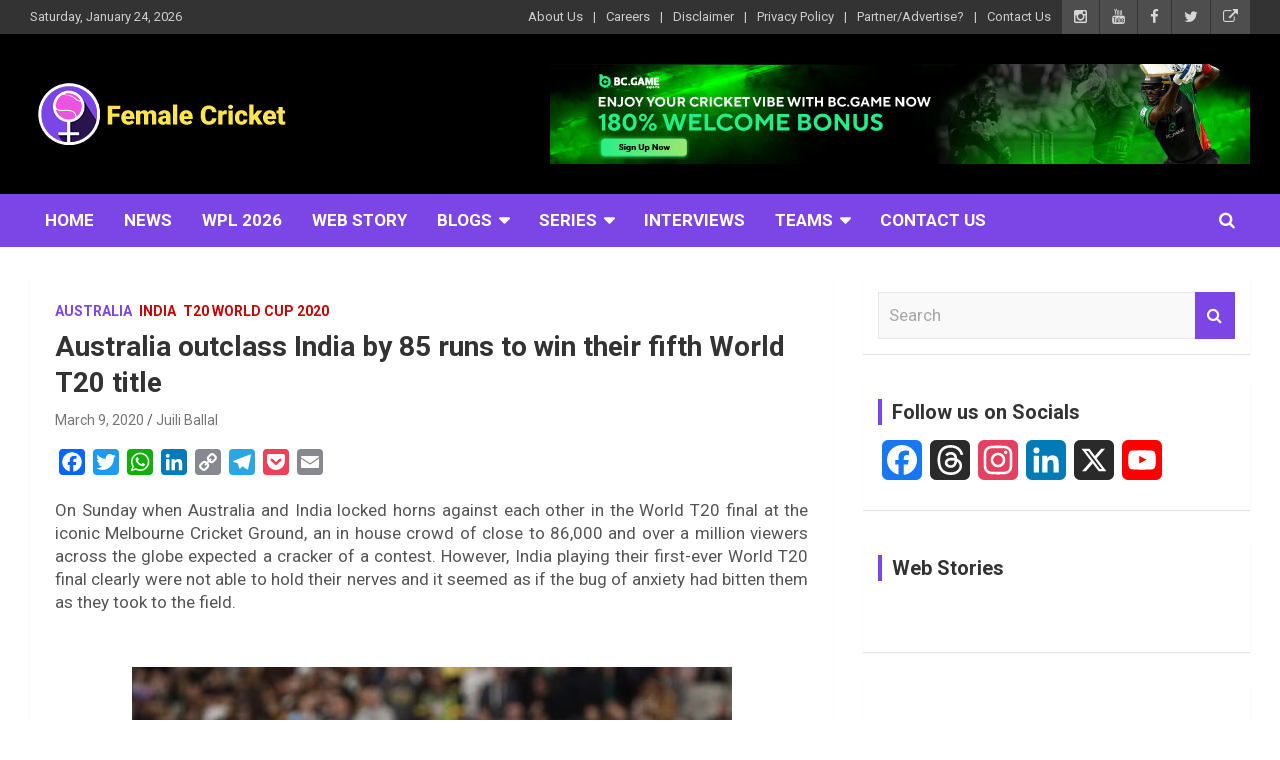

--- FILE ---
content_type: text/html; charset=utf-8
request_url: https://www.google.com/recaptcha/api2/aframe
body_size: 268
content:
<!DOCTYPE HTML><html><head><meta http-equiv="content-type" content="text/html; charset=UTF-8"></head><body><script nonce="KNkvgi2Y25pm2Q7WrFNcxw">/** Anti-fraud and anti-abuse applications only. See google.com/recaptcha */ try{var clients={'sodar':'https://pagead2.googlesyndication.com/pagead/sodar?'};window.addEventListener("message",function(a){try{if(a.source===window.parent){var b=JSON.parse(a.data);var c=clients[b['id']];if(c){var d=document.createElement('img');d.src=c+b['params']+'&rc='+(localStorage.getItem("rc::a")?sessionStorage.getItem("rc::b"):"");window.document.body.appendChild(d);sessionStorage.setItem("rc::e",parseInt(sessionStorage.getItem("rc::e")||0)+1);localStorage.setItem("rc::h",'1769200675430');}}}catch(b){}});window.parent.postMessage("_grecaptcha_ready", "*");}catch(b){}</script></body></html>